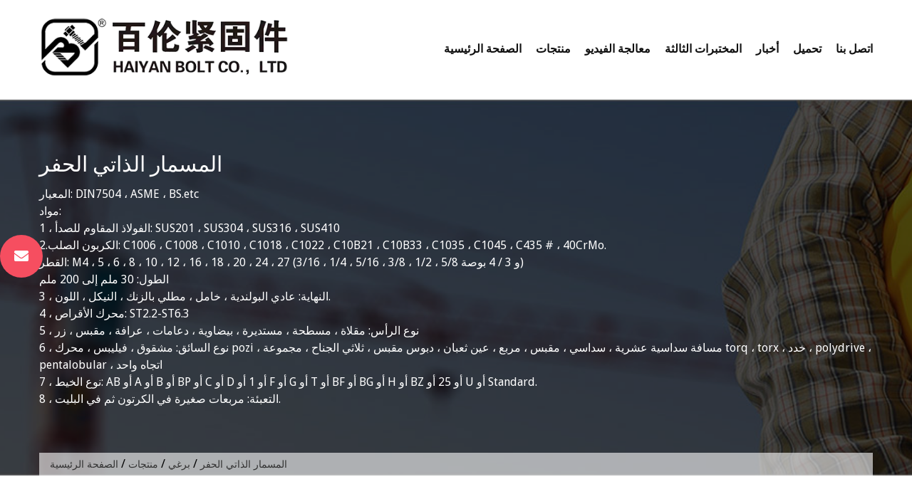

--- FILE ---
content_type: text/html; charset=UTF-8
request_url: https://ar.haiyanbolt.com/products/screw/self-drilling-screw
body_size: 10938
content:
<!DOCTYPE html><html dir="rtl" lang="ar" prefix="og: http://ogp.me/ns#"><head><meta charset="UTF-8"><meta name="viewport" content="width=device-width, initial-scale=1">  <script async src="https://www.googletagmanager.com/gtag/js?id=G-JYY2MR0XSZ" type="8394a810c12076c5caa51ef8-text/javascript"></script> <script type="8394a810c12076c5caa51ef8-text/javascript">window.dataLayer = window.dataLayer || [];
  function gtag(){dataLayer.push(arguments);}
  gtag('js', new Date());

  gtag('config', 'G-JYY2MR0XSZ');</script> <title>مصنع المسمار الذاتي الحفر ، مورد المسمار الحفر الذاتي - Haiyanbolt.com</title><script src="/cdn-cgi/scripts/7d0fa10a/cloudflare-static/rocket-loader.min.js" data-cf-settings="8394a810c12076c5caa51ef8-|49"></script><link rel="preload" as="style" onload="this.onload=null;this.rel='stylesheet'" id="ao_optimized_gfonts" href="https://fonts.googleapis.com/css?family=Merriweather+Sans%3A300%2C300i%2C400%2C400i%2C700%2C700i%2C800%2C800i%7CDroid+Sans%3A400%2C700%7CMerriweather%3A300%2C300i%2C400%2C400i%2C700%2C700i%7CPoppins%3A400%2C500%2C600%2C700&amp;display=swap" /><link rel="canonical" href="https://ar.haiyanbolt.com/products/screw/self-drilling-screw" /><meta property="og:locale" content="ar_AR" /><meta property="og:type" content="object" /><meta property="og:title" content="مصنع المسمار الذاتي الحفر ، مورد المسمار الحفر الذاتي - Haiyanbolt.com" /><meta property="og:description" content="معيار: DIN7504 ، ASME ، BS.etc المواد: 1 ، الفولاذ المقاوم للصدأ: SUS201 ، SUS304 ، SUS316 ، SUS4102. : M4 و 5 و 6 و 8 و 10 و 12 و 16 و 18 و 20 و 24 و 27 (3/16 و 1/4 و 5/16 و 3/8 و 1/2 و 5/8 و 3/4 بوصة) الطول: 30 مم إلى 200 مم 3 ، النهاية: طلاء عادي ، خامل ، مطلي بالزنك ، نيكل ، لون 4 ، محرك الأقراص: ST2.2-ST6.35 ، نوع الرأس: مقلاة ، مسطحة ، مستديرة ، بيضاوية ، تروس ، عرافة ، مقبس ، زر 6 ، نوع السائق: مشقوق ، فيليبس ، محرك pozi ، سداسي عرافة ، سداسي ، مقبس ، مربع ، عين ثعبان ، دبوس مقبس ، ثلاثي الجناح ، مجموعة torq ، torx ، spline ، متعدد الأشكال ، pentalobular ، اتجاه واحد 7 ، نوع الخيط: AB ، A ، B ، BP ، C ، D أو 1 ، F ، G ، T ، BF ، BG أو H ، BZ أو 25 ، U ، Standard.8 ، التعبئة: صناديق صغيرة في الكرتون ثم في البليت." /><meta property="og:url" content="https://ar.haiyanbolt.com/products/screw/self-drilling-screw" /><meta property="og:site_name" content="Haiyanbolt.com" /><meta name="twitter:card" content="summary_large_image" /><meta name="twitter:title" content="مصنع المسمار الذاتي الحفر ، مورد المسمار الحفر الذاتي - Haiyanbolt.com" /> <script type='application/ld+json'>{"@context":"http:\/\/schema.org","@type":"WebSite","@id":"#website","url":"https:\/\/ar.haiyanbolt.com\/","name":"Haiyanbolt.com","potentialAction":{"@type":"SearchAction","target":"https:\/\/ar.haiyanbolt.com\/?s={search_term_string}","query-input":"required name=search_term_string"}}</script> <link rel='dns-prefetch' href='//www.haiyanbolt.com' /><link href='https://fonts.gstatic.com' crossorigin='anonymous' rel='preconnect' /><link rel='stylesheet' id='pt-cv-public-style-css'  href='https://ar.haiyanbolt.com/wp-content/cache/autoptimize/css/autoptimize_single_157558adde3addc96ca944f926eed5cf.css' type='text/css' media='all' /><link rel='stylesheet' id='pt-cv-public-pro-style-css'  href='https://ar.haiyanbolt.com/wp-content/plugins/pt-content-views-pro/public/assets/css/cvpro.min.css' type='text/css' media='all' /><link rel='stylesheet' id='wp-block-library-rtl-css'  href='https://ar.haiyanbolt.com/wp-includes/css/dist/block-library/style-rtl.min.css' type='text/css' media='all' /><link rel='stylesheet' id='trp-language-switcher-style-css'  href='https://ar.haiyanbolt.com/wp-content/cache/autoptimize/css/autoptimize_single_926a2380bd5d788f52bc777649d73e7c.css' type='text/css' media='all' /><link rel='stylesheet' id='font-awesome-css'  href='https://ar.haiyanbolt.com/wp-content/themes/haiyanbolt/css/font-awesome/css/font-awesome.min.css' type='text/css' media='all' /><link rel='stylesheet' id='construction-lite-style-css'  href='https://ar.haiyanbolt.com/wp-content/cache/autoptimize/css/autoptimize_single_12f87e01c5012fd62217b4184c9f24e8.css' type='text/css' media='all' /><link rel='stylesheet' id='owl-carousel-css'  href='https://ar.haiyanbolt.com/wp-content/cache/autoptimize/css/autoptimize_single_9e8643f45054b156180350bbe44a25e4.css' type='text/css' media='all' /><link rel='stylesheet' id='construction-lite-woocommerce-style-css'  href='https://ar.haiyanbolt.com/wp-content/cache/autoptimize/css/autoptimize_single_d99d9957eeeaf691e31b350b0846eb36.css' type='text/css' media='all' /><link rel='stylesheet' id='construction-lite-responsive-css'  href='https://ar.haiyanbolt.com/wp-content/cache/autoptimize/css/autoptimize_single_94043458b4d709367fd7e6bbedff9ff6.css' type='text/css' media='all' /><link rel='stylesheet' id='animate-css'  href='https://ar.haiyanbolt.com/wp-content/cache/autoptimize/css/autoptimize_single_f9ef19b8c81feae24fe5970bfadc34bb.css' type='text/css' media='all' /><link rel='stylesheet' id='font-awesome-css-css'  href='https://ar.haiyanbolt.com/wp-content/plugins/mystickyelements-pro/css/font-awesome.min.css' type='text/css' media='all' /><link rel='stylesheet' id='mystickyelements-front-css-css'  href='https://ar.haiyanbolt.com/wp-content/cache/autoptimize/css/autoptimize_single_4780565171bdd1d66657ad726baffb2d.css' type='text/css' media='all' /> <script type="8394a810c12076c5caa51ef8-text/javascript" src='https://ar.haiyanbolt.com/wp-includes/js/jquery/jquery.js'></script> <script type="8394a810c12076c5caa51ef8-text/javascript" src='https://ar.haiyanbolt.com/wp-includes/js/jquery/jquery-migrate.min.js'></script> <script type="8394a810c12076c5caa51ef8-text/javascript" src='https://ar.haiyanbolt.com/wp-content/cache/autoptimize/js/autoptimize_single_c27796136c1e46aa9b34e4176ed84faa.js'></script> <script type="8394a810c12076c5caa51ef8-text/javascript" src='https://ar.haiyanbolt.com/wp-content/cache/autoptimize/js/autoptimize_single_81e0b0f668eacf2a03a6837d1725b5e4.js'></script> <script type="8394a810c12076c5caa51ef8-text/javascript" src='https://ar.haiyanbolt.com/wp-content/cache/autoptimize/js/autoptimize_single_0aa8dbbc9beca33dd418f7b2a3c966b1.js'></script> <script type="8394a810c12076c5caa51ef8-text/javascript" src='https://ar.haiyanbolt.com/wp-content/cache/autoptimize/js/autoptimize_single_4cc0abbdc2a08863b9cca5d012823004.js'></script> <script type="8394a810c12076c5caa51ef8-text/javascript">window._wp_rp_static_base_url = 'https://wprp.zemanta.com/static/';
	window._wp_rp_wp_ajax_url = "https://ar.haiyanbolt.com/wp-admin/admin-ajax.php";
	window._wp_rp_plugin_version = '3.6.4';
	window._wp_rp_post_id = '507';
	window._wp_rp_num_rel_posts = '10';
	window._wp_rp_thumbnails = true;
	window._wp_rp_post_title = 'Various+head+type+self+drilling+screw';
	window._wp_rp_post_tags = ['self+drilling+screw', 'carton', 'plate', '8', 'steel', 'hex', 'box', 'alt', 'ab', 'plain', 'polish', '24', 'drill', '12', 'm4', '316'];
	window._wp_rp_promoted_content = true;</script> <link rel="stylesheet" href="https://ar.haiyanbolt.com/wp-content/cache/autoptimize/css/autoptimize_single_532d831f711b8f71fa400f9f86d13d7c.css?version=3.6.4" /><link rel="alternate" hreflang="en-US" href="https://www.haiyanbolt.com/products/screw/self-drilling-screw/"/><link rel="alternate" hreflang="fr-FR" href="https://fr.haiyanbolt.com/products/screw/self-drilling-screw/"/><link rel="alternate" hreflang="es-MX" href="https://es.haiyanbolt.com/products/screw/self-drilling-screw/"/><link rel="alternate" hreflang="pt-BR" href="https://pt.haiyanbolt.com/products/screw/self-drilling-screw/"/><link rel="alternate" hreflang="ru-RU" href="https://ru.haiyanbolt.com/products/screw/self-drilling-screw/"/><link rel="alternate" hreflang="de-DE" href="https://de.haiyanbolt.com/products/screw/self-drilling-screw/"/><link rel="alternate" hreflang="ar" href="https://ar.haiyanbolt.com/products/screw/self-drilling-screw"/><link rel="alternate" hreflang="id-ID" href="https://id.haiyanbolt.com/products/screw/self-drilling-screw/"/><link rel="alternate" hreflang="ja" href="https://ja.haiyanbolt.com/products/screw/self-drilling-screw/"/><link rel="alternate" hreflang="ko-KR" href="https://ko.haiyanbolt.com/products/screw/self-drilling-screw/"/><link rel="alternate" hreflang="nl-NL" href="https://nl.haiyanbolt.com/products/screw/self-drilling-screw/"/><link rel="alternate" hreflang="vi" href="https://vi.haiyanbolt.com/products/screw/self-drilling-screw/"/><link rel="alternate" hreflang="th" href="https://th.haiyanbolt.com/products/screw/self-drilling-screw/"/><link rel="alternate" hreflang="fa-IR" href="https://fa.haiyanbolt.com/products/screw/self-drilling-screw/"/><link rel="alternate" hreflang="it-IT" href="https://it.haiyanbolt.com/products/screw/self-drilling-screw/"/><link rel="alternate" hreflang="tr-TR" href="https://tr.haiyanbolt.com/products/screw/self-drilling-screw/"/><link rel="alternate" hreflang="he-IL" href="https://he.haiyanbolt.com/products/screw/self-drilling-screw/"/><link rel="alternate" hreflang="bg-BG" href="https://bg.haiyanbolt.com/products/screw/self-drilling-screw/"/><link rel="alternate" hreflang="hi-IN" href="https://hi.haiyanbolt.com/products/screw/self-drilling-screw/"/><link rel="alternate" hreflang="sk-SK" href="https://sk.haiyanbolt.com/products/screw/self-drilling-screw/"/><link rel="alternate" hreflang="hu-HU" href="https://hu.haiyanbolt.com/products/screw/self-drilling-screw/"/><link rel="alternate" hreflang="lv" href="https://lv.haiyanbolt.com/products/screw/self-drilling-screw/"/><link rel="alternate" hreflang="zh-TW" href="https://tw.haiyanbolt.com/products/screw/self-drilling-screw/"/><link rel="alternate" hreflang="bs-BA" href="https://bs.haiyanbolt.com/products/screw/self-drilling-screw/"/><link rel="alternate" hreflang="sq" href="https://sq.haiyanbolt.com/products/screw/self-drilling-screw/"/><link rel="alternate" hreflang="pl-PL" href="https://pl.haiyanbolt.com/products/screw/self-drilling-screw/"/><link rel="alternate" hreflang="sl-SI" href="https://sl.haiyanbolt.com/products/screw/self-drilling-screw/"/><link rel="alternate" hreflang="bn-BD" href="https://bn.haiyanbolt.com/products/screw/self-drilling-screw/"/><link rel="alternate" hreflang="ms-MY" href="https://ms.haiyanbolt.com/products/screw/self-drilling-screw/"/><link rel="alternate" hreflang="sv-SE" href="https://sv.haiyanbolt.com/products/screw/self-drilling-screw/"/><link rel="alternate" hreflang="hr" href="https://hr.haiyanbolt.com/products/screw/self-drilling-screw/"/><link rel="alternate" hreflang="cs-CZ" href="https://cs.haiyanbolt.com/products/screw/self-drilling-screw/"/><link rel="alternate" hreflang="ta-IN" href="https://ta.haiyanbolt.com/products/screw/self-drilling-screw/"/><link rel="alternate" hreflang="mn" href="https://mn.haiyanbolt.com/products/screw/self-drilling-screw/"/><link rel="alternate" hreflang="ro-RO" href="https://ro.haiyanbolt.com/products/screw/self-drilling-screw/"/><link rel="alternate" hreflang="ka-GE" href="https://ka.haiyanbolt.com/products/screw/self-drilling-screw/"/><link rel="alternate" hreflang="fi" href="https://fi.haiyanbolt.com/products/screw/self-drilling-screw/"/><link rel="alternate" hreflang="el" href="https://el.haiyanbolt.com/products/screw/self-drilling-screw/"/><link rel="alternate" hreflang="si-LK" href="https://si.haiyanbolt.com/products/screw/self-drilling-screw/"/><link rel="alternate" hreflang="lt-LT" href="https://lt.haiyanbolt.com/products/screw/self-drilling-screw/"/><link rel="alternate" hreflang="da-DK" href="https://da.haiyanbolt.com/products/screw/self-drilling-screw/"/><link rel="icon" href="https://ar.haiyanbolt.com/wp-content/uploads/cropped-Icon-new-32x32.png" sizes="32x32" /><link rel="icon" href="https://ar.haiyanbolt.com/wp-content/uploads/cropped-Icon-new-192x192.png" sizes="192x192" /><link rel="apple-touch-icon" href="https://ar.haiyanbolt.com/wp-content/uploads/cropped-Icon-new-180x180.png" /><meta name="msapplication-TileImage" content="https://ar.haiyanbolt.com/wp-content/uploads/cropped-Icon-new-270x270.png" /><style></style></head><body class="rtl archive category category-self-drilling-screw category-50 wp-custom-logo translatepress-ar group-blog hfeed" dir="ltr"> <input type="hidden" id="ajax-url" url="https://ar.haiyanbolt.com/wp-admin/admin-ajax.php" /><div id="page" class="site"> <a class="skip-link screen-reader-text" href="#content" data-no-translation="">تخطى الى المحتوى</a><header id="masthead" class="site-header" role="banner"><div class="ak-container"><div class="site-branding"> <a href="https://ar.haiyanbolt.com" class="custom-logo-link" rel="home"><img width="399" height="100" src="https://ar.haiyanbolt.com/wp-content/uploads/Logo-3.png" class="custom-logo" alt="شعار" srcset="https://ar.haiyanbolt.com/wp-content/uploads/Logo-3.png 399w, https://ar.haiyanbolt.com/wp-content/uploads/Logo-3-300x75.png 300w" sizes="(max-width: 399px) 100vw, 399px" /></a></div><nav id="site-navigation" class="main-navigation" role="navigation"><div id="toggle" class=""><div class="one"></div><div class="two"></div><div class="three"></div></div><div class="primary-menu"><ul id="menu-nav" class="menu"><li id="menu-item-28" class="menu-item menu-item-type-post_type menu-item-object-page menu-item-home menu-item-has-children menu-item-28"><a href="https://ar.haiyanbolt.com">الصفحة الرئيسية</a><ul class="sub-menu"><li id="menu-item-30" class="menu-item menu-item-type-post_type menu-item-object-post menu-item-30"><a href="https://ar.haiyanbolt.com/about-us.html">معلومات عنا</a></li><li id="menu-item-95" class="menu-item menu-item-type-post_type menu-item-object-post menu-item-95"><a href="https://ar.haiyanbolt.com/factory-view.html">عرض المصنع</a></li><li id="menu-item-159" class="menu-item menu-item-type-post_type menu-item-object-post menu-item-159"><a href="https://ar.haiyanbolt.com/certification.html">شهادة</a></li><li id="menu-item-94" class="menu-item menu-item-type-post_type menu-item-object-post menu-item-94"><a href="https://ar.haiyanbolt.com/exclusive-service.html">خدمة حصرية</a></li><li id="menu-item-96" class="menu-item menu-item-type-post_type menu-item-object-post menu-item-96"><a href="https://ar.haiyanbolt.com/why-us.html">لماذا نحن</a></li><li id="menu-item-1440" class="menu-item menu-item-type-post_type menu-item-object-page menu-item-1440"><a href="https://ar.haiyanbolt.com/faqs.html">الأسئلة الشائعة</a></li></ul></li><li id="menu-item-97" class="menu-item menu-item-type-taxonomy menu-item-object-category current-category-ancestor current-menu-ancestor menu-item-has-children menu-item-97"><a href="https://ar.haiyanbolt.com/products">منتجات</a><ul class="sub-menu"><li id="menu-item-100" class="menu-item menu-item-type-taxonomy menu-item-object-category menu-item-has-children menu-item-100"><a href="https://ar.haiyanbolt.com/products/bolt">بولت</a><ul class="sub-menu"><li id="menu-item-230" class="menu-item menu-item-type-taxonomy menu-item-object-category menu-item-230"><a href="https://ar.haiyanbolt.com/products/bolt/timber-bolt">الأخشاب بولت</a></li><li id="menu-item-1045" class="menu-item menu-item-type-taxonomy menu-item-object-category menu-item-1045"><a href="https://ar.haiyanbolt.com/products/bolt/carriage-bolt">نقل بولت</a></li><li id="menu-item-1046" class="menu-item menu-item-type-taxonomy menu-item-object-category menu-item-1046"><a href="https://ar.haiyanbolt.com/products/bolt/eye-bolt">العين الترباس</a></li><li id="menu-item-1047" class="menu-item menu-item-type-taxonomy menu-item-object-category menu-item-1047"><a href="https://ar.haiyanbolt.com/products/bolt/foundation-bolt">الترباس الأساس</a></li><li id="menu-item-1048" class="menu-item menu-item-type-taxonomy menu-item-object-category menu-item-1048"><a href="https://ar.haiyanbolt.com/products/bolt/hanger-bolt">شماعات بولت</a></li><li id="menu-item-1049" class="menu-item menu-item-type-taxonomy menu-item-object-category menu-item-1049"><a href="https://ar.haiyanbolt.com/products/bolt/hex-bolt">عرافة بولت</a></li><li id="menu-item-1050" class="menu-item menu-item-type-taxonomy menu-item-object-category menu-item-1050"><a href="https://ar.haiyanbolt.com/products/bolt/hex-flange-bolt">عرافة شفة بولت</a></li><li id="menu-item-1051" class="menu-item menu-item-type-taxonomy menu-item-object-category menu-item-1051"><a href="https://ar.haiyanbolt.com/products/bolt/hex-socket-bolt">مأخذ عرافة الترباس</a></li><li id="menu-item-1052" class="menu-item menu-item-type-taxonomy menu-item-object-category menu-item-1052"><a href="https://ar.haiyanbolt.com/products/bolt/knurled-bolt">مخرش بولت</a></li><li id="menu-item-1053" class="menu-item menu-item-type-taxonomy menu-item-object-category menu-item-1053"><a href="https://ar.haiyanbolt.com/products/bolt/roofing-bolt">تسقيف الترباس</a></li><li id="menu-item-1089" class="menu-item menu-item-type-taxonomy menu-item-object-category menu-item-1089"><a href="https://ar.haiyanbolt.com/products/bolt/shoulder-bolt">بولت الكتف</a></li><li id="menu-item-1090" class="menu-item menu-item-type-taxonomy menu-item-object-category menu-item-1090"><a href="https://ar.haiyanbolt.com/products/bolt/silo-bolt">صومعة بولت</a></li><li id="menu-item-1091" class="menu-item menu-item-type-taxonomy menu-item-object-category menu-item-1091"><a href="https://ar.haiyanbolt.com/products/bolt/square-head-bolt">رئيس مربع الترباس</a></li><li id="menu-item-1092" class="menu-item menu-item-type-taxonomy menu-item-object-category menu-item-1092"><a href="https://ar.haiyanbolt.com/products/bolt/t-head-bolt">تي رئيس الترباس</a></li><li id="menu-item-1093" class="menu-item menu-item-type-taxonomy menu-item-object-category menu-item-1093"><a href="https://ar.haiyanbolt.com/products/bolt/thumb-bolt">الإبهام بولت</a></li><li id="menu-item-1094" class="menu-item menu-item-type-taxonomy menu-item-object-category menu-item-1094"><a href="https://ar.haiyanbolt.com/products/bolt/track-bolt">تتبع بولت</a></li><li id="menu-item-1095" class="menu-item menu-item-type-taxonomy menu-item-object-category menu-item-1095"><a href="https://ar.haiyanbolt.com/products/bolt/u-bolt">يو بولت</a></li><li id="menu-item-1096" class="menu-item menu-item-type-taxonomy menu-item-object-category menu-item-1096"><a href="https://ar.haiyanbolt.com/products/bolt/wing-bolt">الجناح بولت</a></li></ul></li><li id="menu-item-105" class="menu-item menu-item-type-taxonomy menu-item-object-category current-category-ancestor current-menu-ancestor current-menu-parent current-category-parent menu-item-has-children menu-item-105"><a href="https://ar.haiyanbolt.com/products/screw">برغي</a><ul class="sub-menu"><li id="menu-item-1078" class="menu-item menu-item-type-taxonomy menu-item-object-category menu-item-1078"><a href="https://ar.haiyanbolt.com/products/screw/concrete-screw">برغي الخرسانة</a></li><li id="menu-item-1077" class="menu-item menu-item-type-taxonomy menu-item-object-category menu-item-1077"><a href="https://ar.haiyanbolt.com/products/screw/chipboard-screw">برغي اللوح</a></li><li id="menu-item-1082" class="menu-item menu-item-type-taxonomy menu-item-object-category menu-item-1082"><a href="https://ar.haiyanbolt.com/products/screw/hex-wood-screw">برغي عرافة الخشب</a></li><li id="menu-item-1081" class="menu-item menu-item-type-taxonomy menu-item-object-category menu-item-1081"><a href="https://ar.haiyanbolt.com/products/screw/hex-socket-wood-screw">برغي خشب مقبس سداسي</a></li><li id="menu-item-1080" class="menu-item menu-item-type-taxonomy menu-item-object-category menu-item-1080"><a href="https://ar.haiyanbolt.com/products/screw/hex-flange-wood-screw">برغي خشب شفة عرافة</a></li><li id="menu-item-1079" class="menu-item menu-item-type-taxonomy menu-item-object-category menu-item-1079"><a href="https://ar.haiyanbolt.com/products/screw/drywall-screw">دريوال برغي</a></li><li id="menu-item-1086" class="menu-item menu-item-type-taxonomy menu-item-object-category current-menu-item menu-item-1086"><a href="https://ar.haiyanbolt.com/products/screw/self-drilling-screw" aria-current="page">المسمار الذاتي الحفر</a></li><li id="menu-item-1087" class="menu-item menu-item-type-taxonomy menu-item-object-category menu-item-1087"><a href="https://ar.haiyanbolt.com/products/screw/self-tapping-screw">المسمار الذاتي التنصت</a></li></ul></li><li id="menu-item-102" class="menu-item menu-item-type-taxonomy menu-item-object-category menu-item-has-children menu-item-102"><a href="https://ar.haiyanbolt.com/products/nut">البندق</a><ul class="sub-menu"><li id="menu-item-1054" class="menu-item menu-item-type-taxonomy menu-item-object-category menu-item-1054"><a href="https://ar.haiyanbolt.com/products/nut/castle-nut">قلعة البندق</a></li><li id="menu-item-1064" class="menu-item menu-item-type-taxonomy menu-item-object-category menu-item-1064"><a href="https://ar.haiyanbolt.com/products/nut/round-coupling-nut">صمولة اقتران مستديرة</a></li><li id="menu-item-1063" class="menu-item menu-item-type-taxonomy menu-item-object-category menu-item-1063"><a href="https://ar.haiyanbolt.com/products/nut/rivet-nut">الجوز برشام</a></li><li id="menu-item-1062" class="menu-item menu-item-type-taxonomy menu-item-object-category menu-item-1062"><a href="https://ar.haiyanbolt.com/products/nut/pallet-nut">البليت البندق</a></li><li id="menu-item-1061" class="menu-item menu-item-type-taxonomy menu-item-object-category menu-item-1061"><a href="https://ar.haiyanbolt.com/products/nut/nylon-insert-nut">الجوز إدراج النايلون</a></li><li id="menu-item-1060" class="menu-item menu-item-type-taxonomy menu-item-object-category menu-item-1060"><a href="https://ar.haiyanbolt.com/products/nut/hex-nut">عرافة الجوز</a></li><li id="menu-item-1059" class="menu-item menu-item-type-taxonomy menu-item-object-category menu-item-1059"><a href="https://ar.haiyanbolt.com/products/nut/hex-jam-nut">عرافة مربى الجوز</a></li><li id="menu-item-1058" class="menu-item menu-item-type-taxonomy menu-item-object-category menu-item-1058"><a href="https://ar.haiyanbolt.com/products/nut/hex-flange-nut">الجوز شفة عرافة</a></li><li id="menu-item-1057" class="menu-item menu-item-type-taxonomy menu-item-object-category menu-item-1057"><a href="https://ar.haiyanbolt.com/products/nut/hex-domed-cap-nut">عرافة كاب الجوز القبة</a></li><li id="menu-item-1056" class="menu-item menu-item-type-taxonomy menu-item-object-category menu-item-1056"><a href="https://ar.haiyanbolt.com/products/nut/hex-coupling-nut">صمولة اقتران سداسي</a></li><li id="menu-item-1055" class="menu-item menu-item-type-taxonomy menu-item-object-category menu-item-1055"><a href="https://ar.haiyanbolt.com/products/nut/heavy-hex-nut">الجوز الهيكس الثقيلة</a></li><li id="menu-item-1101" class="menu-item menu-item-type-taxonomy menu-item-object-category menu-item-1101"><a href="https://ar.haiyanbolt.com/products/nut/spring-nut">ربيع الجوز</a></li><li id="menu-item-1102" class="menu-item menu-item-type-taxonomy menu-item-object-category menu-item-1102"><a href="https://ar.haiyanbolt.com/products/nut/square-nut">الجوز المربّع</a></li><li id="menu-item-1103" class="menu-item menu-item-type-taxonomy menu-item-object-category menu-item-1103"><a href="https://ar.haiyanbolt.com/products/nut/tee-claw-nut">الجوز المخلب الجوز</a></li><li id="menu-item-1104" class="menu-item menu-item-type-taxonomy menu-item-object-category menu-item-1104"><a href="https://ar.haiyanbolt.com/products/nut/welding-nut">صامولة اللحام</a></li><li id="menu-item-1105" class="menu-item menu-item-type-taxonomy menu-item-object-category menu-item-1105"><a href="https://ar.haiyanbolt.com/products/nut/wing-nut">جناح الحشرة</a></li></ul></li><li id="menu-item-108" class="menu-item menu-item-type-taxonomy menu-item-object-category menu-item-has-children menu-item-108"><a href="https://ar.haiyanbolt.com/products/washer">غسالة</a><ul class="sub-menu"><li id="menu-item-1083" class="menu-item menu-item-type-taxonomy menu-item-object-category menu-item-1083"><a href="https://ar.haiyanbolt.com/products/washer/flat-washer">غسالة شقة</a></li><li id="menu-item-1084" class="menu-item menu-item-type-taxonomy menu-item-object-category menu-item-1084"><a href="https://ar.haiyanbolt.com/products/washer/lock-washer">قفل الغسالة</a></li><li id="menu-item-1088" class="menu-item menu-item-type-taxonomy menu-item-object-category menu-item-1088"><a href="https://ar.haiyanbolt.com/products/washer/spring-washer">غسالة الربيع</a></li><li id="menu-item-1085" class="menu-item menu-item-type-taxonomy menu-item-object-category menu-item-1085"><a href="https://ar.haiyanbolt.com/products/washer/other-washers">غسالات أخرى</a></li></ul></li><li id="menu-item-107" class="menu-item menu-item-type-taxonomy menu-item-object-category menu-item-107"><a href="https://ar.haiyanbolt.com/products/threaded-rod-stud">الخيوط رود &amp; مسمار</a></li><li id="menu-item-98" class="menu-item menu-item-type-taxonomy menu-item-object-category menu-item-has-children menu-item-98"><a href="https://ar.haiyanbolt.com/products/anchor">مرساة</a><ul class="sub-menu"><li id="menu-item-1043" class="menu-item menu-item-type-taxonomy menu-item-object-category menu-item-1043"><a href="https://ar.haiyanbolt.com/products/anchor/drop-in-anchor">إسقاط مرساة</a></li><li id="menu-item-1097" class="menu-item menu-item-type-taxonomy menu-item-object-category menu-item-1097"><a href="https://ar.haiyanbolt.com/products/anchor/sleeve-anchor">مرساة الأكمام</a></li><li id="menu-item-1098" class="menu-item menu-item-type-taxonomy menu-item-object-category menu-item-1098"><a href="https://ar.haiyanbolt.com/products/anchor/toggle-anchor">تبديل المرساة</a></li><li id="menu-item-1099" class="menu-item menu-item-type-taxonomy menu-item-object-category menu-item-1099"><a href="https://ar.haiyanbolt.com/products/anchor/wedge-anchor">إسفين مرساة</a></li><li id="menu-item-1044" class="menu-item menu-item-type-taxonomy menu-item-object-category menu-item-1044"><a href="https://ar.haiyanbolt.com/products/anchor/other-anchor">مرساة أخرى</a></li></ul></li><li id="menu-item-104" class="menu-item menu-item-type-taxonomy menu-item-object-category menu-item-has-children menu-item-104"><a href="https://ar.haiyanbolt.com/products/rivet">برشام</a><ul class="sub-menu"><li id="menu-item-1068" class="menu-item menu-item-type-taxonomy menu-item-object-category menu-item-1068"><a href="https://ar.haiyanbolt.com/products/rivet/blind-rivet">برشام أعمى</a></li><li id="menu-item-1069" class="menu-item menu-item-type-taxonomy menu-item-object-category menu-item-1069"><a href="https://ar.haiyanbolt.com/products/rivet/drive-rivet">محرك برشام</a></li><li id="menu-item-1070" class="menu-item menu-item-type-taxonomy menu-item-object-category menu-item-1070"><a href="https://ar.haiyanbolt.com/products/rivet/hollow-rivet">برشام أجوف</a></li><li id="menu-item-1100" class="menu-item menu-item-type-taxonomy menu-item-object-category menu-item-1100"><a href="https://ar.haiyanbolt.com/products/rivet/solid-rivet">برشام صلب</a></li></ul></li><li id="menu-item-103" class="menu-item menu-item-type-taxonomy menu-item-object-category menu-item-has-children menu-item-103"><a href="https://ar.haiyanbolt.com/products/pin">دبوس</a><ul class="sub-menu"><li id="menu-item-1065" class="menu-item menu-item-type-taxonomy menu-item-object-category menu-item-1065"><a href="https://ar.haiyanbolt.com/products/pin/clevis-pin">دبوس clevis</a></li><li id="menu-item-1066" class="menu-item menu-item-type-taxonomy menu-item-object-category menu-item-1066"><a href="https://ar.haiyanbolt.com/products/pin/cotter-pin">كوتر بين</a></li><li id="menu-item-1106" class="menu-item menu-item-type-taxonomy menu-item-object-category menu-item-1106"><a href="https://ar.haiyanbolt.com/products/pin/spring-pin">دبوس الربيع</a></li><li id="menu-item-1067" class="menu-item menu-item-type-taxonomy menu-item-object-category menu-item-1067"><a href="https://ar.haiyanbolt.com/products/pin/other-pin">دبوس آخر</a></li></ul></li><li id="menu-item-106" class="menu-item menu-item-type-taxonomy menu-item-object-category menu-item-106"><a href="https://ar.haiyanbolt.com/products/stamping-parts">أجزاء الختم واللحام</a></li><li id="menu-item-99" class="menu-item menu-item-type-taxonomy menu-item-object-category menu-item-99"><a href="https://ar.haiyanbolt.com/products/assembly-parts">قطع الجمعية</a></li><li id="menu-item-101" class="menu-item menu-item-type-taxonomy menu-item-object-category menu-item-101"><a href="https://ar.haiyanbolt.com/products/customized-fabrication">تصنيع حسب الطلب</a></li></ul></li><li id="menu-item-129" class="menu-item menu-item-type-post_type menu-item-object-page menu-item-129"><a href="https://ar.haiyanbolt.com/processing-video.html">معالجة الفيديو</a></li><li id="menu-item-128" class="menu-item menu-item-type-post_type menu-item-object-page menu-item-128"><a href="https://ar.haiyanbolt.com/third-labs.html">المختبرات الثالثة</a></li><li id="menu-item-130" class="menu-item menu-item-type-taxonomy menu-item-object-category menu-item-130"><a href="https://ar.haiyanbolt.com/news">أخبار</a></li><li id="menu-item-200" class="menu-item menu-item-type-post_type menu-item-object-page menu-item-200"><a href="https://ar.haiyanbolt.com/download.html">تحميل</a></li><li id="menu-item-29" class="menu-item menu-item-type-post_type menu-item-object-page menu-item-29"><a href="https://ar.haiyanbolt.com/contact-us.html">اتصل بنا</a></li></ul></div></nav></div></header><div id="content" class="site-content"><div class="header-banner-container"><div class="ak-container"><div class="page-title-wrap"><h1 class="page-title">المسمار الذاتي الحفر</h1><div class="taxonomy-description"><p>المعيار: DIN7504 ، ASME ، BS.etc<br /> مواد:<br /> 1 ، الفولاذ المقاوم للصدأ: SUS201 ، SUS304 ، SUS316 ، SUS410<br /> 2.الكربون الصلب: C1006 ، C1008 ، C1010 ، C1018 ، C1022 ، C10B21 ، C10B33 ، C1035 ، C1045 ، C435 # ، 40CrMo.<br /> القطر: M4 ، 5 ، 6 ، 8 ، 10 ، 12 ، 16 ، 18 ، 20 ، 24 ، 27 (3/16 ، 1/4 ، 5/16 ، 3/8 ، 1/2 ، 5/8 و 3 / 4 بوصة)<br /> الطول: 30 ملم إلى 200 ملم<br /> 3 ، النهاية: عادي البولندية ، خامل ، مطلي بالزنك ، النيكل ، اللون.<br /> 4 ، محرك الأقراص: ST2.2-ST6.3<br /> 5 ، نوع الرأس: مقلاة ، مسطحة ، مستديرة ، بيضاوية ، دعامات ، عرافة ، مقبس ، زر<br /> 6 ، نوع السائق: مشقوق ، فيليبس ، محرك pozi ، مسافة سداسية عشرية ، سداسي ، مقبس ، مربع ، عين ثعبان ، دبوس مقبس ، ثلاثي الجناح ، مجموعة torq ، torx ، خدد ، polydrive ، pentalobular ، اتجاه واحد<br /> 7 ، نوع الخيط: AB أو A أو B أو BP أو C أو D أو 1 أو F أو G أو T أو BF أو BG أو H أو BZ أو 25 أو U أو Standard.<br /> 8 ، التعبئة: مربعات صغيرة في الكرتون ثم في البليت.</p></div><div id="construction-breadcrumb"><a href="https://ar.haiyanbolt.com" data-no-translation="">الصفحة الرئيسية</a> / <a href="https://ar.haiyanbolt.com/products">منتجات</a> / <a href="https://ar.haiyanbolt.com/products/screw">برغي</a> / <span class="current">المسمار الذاتي الحفر</span></div></div></div></div><div class="ak-container"><div id="primary" class="content-area"><main id="main" class="site-main" role="main"><div class='cvp-replayout post-000 post type-post status-publish format-standard has-post-thumbnail hentry category-self-drilling-screw'><div class="pt-cv-wrapper"><div class="pt-cv-view pt-cv-grid pt-cv-colsys pt-cv-mobile pt-cv-mobile-tablet" id="pt-cv-view-889dbc5b7f"><div data-id="pt-cv-page-1" class="pt-cv-page" data-cvc="3"><div class="col-md-4 col-sm-6 col-xs-12 pt-cv-content-item pt-cv-1-col"  data-pid="502"><div class='pt-cv-ifield'><a href="https://ar.haiyanbolt.com/din7504-self-drilling-screw.html" class="_self pt-cv-href-thumbnail pt-cv-thumb-default cvplbd cvp-responsive-image img-thumbnail" target="_self" data-iw="385" data-ih="383"><img width="385" height="383" src="https://ar.haiyanbolt.com/wp-content/uploads/DIN7504-self-drilling-screw-385x383.jpg" class="pt-cv-thumbnail img-thumbnail no-lazyload" alt="DIN7504 برغي الحفر الذاتي" srcset="https://ar.haiyanbolt.com/wp-content/uploads/DIN7504-self-drilling-screw-385x383.jpg 385w, https://ar.haiyanbolt.com/wp-content/uploads/DIN7504-self-drilling-screw-150x150.jpg 150w, https://ar.haiyanbolt.com/wp-content/uploads/DIN7504-self-drilling-screw-75x75.jpg 75w, https://ar.haiyanbolt.com/wp-content/uploads/DIN7504-self-drilling-screw-235x235.jpg 235w, https://ar.haiyanbolt.com/wp-content/uploads/DIN7504-self-drilling-screw-90x90.jpg 90w" sizes="(max-width: 385px) 100vw, 385px" /></a><h4 class="pt-cv-title"><a href="https://ar.haiyanbolt.com/din7504-self-drilling-screw.html" class="_self cvplbd" target="_self" data-iw="385" data-ih="383">DIN7504 برغي الحفر الذاتي</a></h4></div></div><div class="col-md-4 col-sm-6 col-xs-12 pt-cv-content-item pt-cv-1-col"  data-pid="507"><div class='pt-cv-ifield'><a href="https://ar.haiyanbolt.com/various-head-type-self-drilling-screw.html" class="_self pt-cv-href-thumbnail pt-cv-thumb-default cvplbd cvp-responsive-image img-thumbnail" target="_self" data-iw="385" data-ih="383"><img width="385" height="366" src="https://ar.haiyanbolt.com/wp-content/uploads/various-head-type-of-self-drilling-screw-385x366.jpg" class="pt-cv-thumbnail img-thumbnail no-lazyload" alt="مختلف أنواع المسمار الذاتي الحفر المسمار" /></a><h4 class="pt-cv-title"><a href="https://ar.haiyanbolt.com/various-head-type-self-drilling-screw.html" class="_self cvplbd" target="_self" data-iw="385" data-ih="383">مختلف أنواع المسمار الذاتي الحفر المسمار</a></h4></div></div></div></div></div><style type="text/css" id="pt-cv-inline-style-56be55a3qt">#pt-cv-view-889dbc5b7f.pt-cv-post-border { margin: 0; border-top-width: 1px; border-left-width: 1px }
#pt-cv-view-889dbc5b7f.pt-cv-post-border { margin: 0; border-top-style: solid; border-left-style: solid }
#pt-cv-view-889dbc5b7f.pt-cv-post-border .pt-cv-content-item   { border-right-width: 1px; border-bottom-width: 1px; border-right-style: solid; border-bottom-style: solid; }
#pt-cv-view-889dbc5b7f .pt-cv-content , #pt-cv-view-889dbc5b7f  .pt-cv-content *:not(.pt-cv-readmore):not(style):not(script) { font-size: 13px !important; line-height: 1.3 !important; }
#pt-cv-view-889dbc5b7f  .pt-cv-hover-wrapper::before   { background-color: rgba(0,0,0,.3) !important; }
#pt-cv-view-889dbc5b7f  .pt-cv-content-item:hover .pt-cv-hover-wrapper::before   { background-color: rgba(51,51,51,.6) !important; }
#pt-cv-view-889dbc5b7f:not(.pt-cv-nohover) .pt-cv-mask *   { color: #fff; }
#pt-cv-view-889dbc5b7f .pt-cv-carousel-caption  { background-color: rgba(51,51,51,.6) !important; }
#pt-cv-view-889dbc5b7f .pt-cv-specialp { background-color: #CC3333 !important }
#pt-cv-view-889dbc5b7f .pt-cv-specialp * { color: #fff !important; }
#pt-cv-view-889dbc5b7f .pt-cv-pficon  { color: #bbb !important; }
#pt-cv-view-889dbc5b7f  .add_to_cart_button, #pt-cv-view-889dbc5b7f  .add_to_cart_button *   { color: #ffffff !important; background-color: #00aeef !important; }
#pt-cv-view-889dbc5b7f  .woocommerce-onsale   { color: #ffffff !important; background-color: #ff5a5f !important; }
#pt-cv-view-889dbc5b7f .pt-cv-readmore  { color: #ffffff !important; background-color: #00aeef !important; }
#pt-cv-view-889dbc5b7f .pt-cv-readmore:hover  { color: #ffffff !important; background-color: #00aeef !important; }
#pt-cv-view-889dbc5b7f  + .pt-cv-pagination-wrapper .pt-cv-more , #pt-cv-view-889dbc5b7f  + .pt-cv-pagination-wrapper .pagination .active a { color: #ffffff !important; background-color: #00aeef !important; }
[id^='pt-cv-filter-bar-889dbc5b7f'] .active.pt-cv-filter-option, [id^='pt-cv-filter-bar-889dbc5b7f'] .active .pt-cv-filter-option, [id^='pt-cv-filter-bar-889dbc5b7f'] .selected.pt-cv-filter-option, [id^='pt-cv-filter-bar-889dbc5b7f'] .dropdown-toggle   { color: #fff !important; background-color: #00aeef !important; }
[id^='pt-cv-filter-bar-889dbc5b7f'] .pt-cv-filter-title   { color: #fff !important; background-color: #00aeef !important; }
#pt-cv-gls-889dbc5b7f li a.pt-active   { color: #fff !important; background-color: #ff5a5f !important; }
#pt-cv-view-889dbc5b7f .pt-cv-gls-header  { color: #fff !important; background-color: #00aeef !important; }
#pt-cv-view-889dbc5b7f .cvp-responsive-image[style*="background-image"] { width: 385px; height: 383px; }</style></div></main></div><aside id="secondary" class="widget-area" role="complementary"><section id="nav_menu-2" class="widget widget_nav_menu"><h2 class="widget-title">جميع المنتجات</h2><div class="menu-products-container"><ul id="menu-products" class="menu"><li id="menu-item-162" class="menu-item menu-item-type-taxonomy menu-item-object-category menu-item-162"><a href="https://ar.haiyanbolt.com/products/bolt">بولت</a></li><li id="menu-item-167" class="menu-item menu-item-type-taxonomy menu-item-object-category current-category-ancestor menu-item-167"><a href="https://ar.haiyanbolt.com/products/screw">برغي</a></li><li id="menu-item-164" class="menu-item menu-item-type-taxonomy menu-item-object-category menu-item-164"><a href="https://ar.haiyanbolt.com/products/nut">البندق</a></li><li id="menu-item-170" class="menu-item menu-item-type-taxonomy menu-item-object-category menu-item-170"><a href="https://ar.haiyanbolt.com/products/washer">غسالة</a></li><li id="menu-item-169" class="menu-item menu-item-type-taxonomy menu-item-object-category menu-item-169"><a href="https://ar.haiyanbolt.com/products/threaded-rod-stud">الخيوط رود &amp; مسمار</a></li><li id="menu-item-160" class="menu-item menu-item-type-taxonomy menu-item-object-category menu-item-160"><a href="https://ar.haiyanbolt.com/products/anchor">مرساة</a></li><li id="menu-item-166" class="menu-item menu-item-type-taxonomy menu-item-object-category menu-item-166"><a href="https://ar.haiyanbolt.com/products/rivet">برشام</a></li><li id="menu-item-165" class="menu-item menu-item-type-taxonomy menu-item-object-category menu-item-165"><a href="https://ar.haiyanbolt.com/products/pin">دبوس</a></li><li id="menu-item-168" class="menu-item menu-item-type-taxonomy menu-item-object-category menu-item-168"><a href="https://ar.haiyanbolt.com/products/stamping-parts">أجزاء الختم واللحام</a></li><li id="menu-item-161" class="menu-item menu-item-type-taxonomy menu-item-object-category menu-item-161"><a href="https://ar.haiyanbolt.com/products/assembly-parts">قطع الجمعية</a></li><li id="menu-item-163" class="menu-item menu-item-type-taxonomy menu-item-object-category menu-item-163"><a href="https://ar.haiyanbolt.com/products/customized-fabrication">تصنيع حسب الطلب</a></li></ul></div></section></aside></div></div><footer id="colophon" class="site-footer" role="contentinfo"><div class="bottom-footer"><div class="ak-container"><div class="bottom-footer-wrapper clearfix"><div class="footer-1"><section id="text-2" class="widget widget_text"><h2 class="widget-title">جميع المنتجات</h2><div class="textwidget"><p><a href="/products/bolt">بولت</a></p><p><a href="/products/screw">برغي</a></p><p><a href="/products/nut">البندق</a></p><p><a href="/products/washer">غسالة</a></p><p><a href="/products/threaded-rod-stud">الخيوط رود &amp; مسمار</a></p><p><a href="/products/anchor">مرساة</a></p><p><a href="/products/rivet">برشام</a></p><p><a href="/products/pin">دبوس</a></p><p><a href="/products/welding-parts">قطع اللحام</a></p><p><a href="/products/stamping-parts">ختم أجزاء</a></p><p><a href="/products/assembly-parts">قطع الجمعية</a></p><p><a href="/products/customized-fabrication">تصنيع حسب الطلب</a></p></div></section></div><div class="footer-2"><section id="text-3" class="widget widget_text"><h2 class="widget-title">روابط سريعة</h2><div class="textwidget"><p><a href="/about-us.html">معلومات عنا</a></p><p><a href="/factory-view.html">عرض المصنع</a></p><p><a href="/certification.html">شهادة</a></p><p><a href="/exclusive-service.html">خدمة حصرية</a></p><p><a href="/why-us.html">لماذا نحن</a></p><p><a href="/processing-video.html">معالجة الفيديو</a></p><p><a href="/independent-lab.html">مختبر مستقل</a></p><p><a href="/news">أخبار</a></p><p><a href="/download.html">تحميل</a></p><p><a href="/showroom.html">قاعة عرض</a></p></div></section></div><div class="footer-3"><section id="text-4" class="widget widget_text"><h2 class="widget-title">اتصل بنا</h2><div class="textwidget"><p>شركة هايان بولت المحدودة</p><p>إضافة: No883 Lianxiang Road، Wuyuan Town، Haiyan، Zhejiang، China</p><p>هاتف: +86-573-86090625</p><p>الفاكس: +86-573-86090627</p><p>واتساب/وي تشات: 86-18962406417</p><p>الموقع الإلكتروني: https://www.haiyanbolt.com/</p></div></section></div></div></div></div><div class="site-info"><div id="alpha-lang" data-no-translation> <a href="//ar.haiyanbolt.com" title="Arabic"><img src="https://cdnjs.cloudflare.com/ajax/libs/flag-icon-css/7.2.1/flags/4x3/sa.svg" width="22" alt="Arabic"> <span>Arabic</span></a> <a href="//www.haiyanbolt.com" title="English"><img src="https://cdnjs.cloudflare.com/ajax/libs/flag-icon-css/7.2.1/flags/4x3/us.svg" width="22" alt="English"> <span>English</span></a> <a href="//fr.haiyanbolt.com" title="French"><img src="https://cdnjs.cloudflare.com/ajax/libs/flag-icon-css/7.2.1/flags/4x3/fr.svg" width="22" alt="French"> <span>French</span></a> <a href="//de.haiyanbolt.com" title="German"><img src="https://cdnjs.cloudflare.com/ajax/libs/flag-icon-css/7.2.1/flags/4x3/de.svg" width="22" alt="German"> <span>German</span></a> <a href="//it.haiyanbolt.com" title="Italian"><img src="https://cdnjs.cloudflare.com/ajax/libs/flag-icon-css/7.2.1/flags/4x3/it.svg" width="22" alt="Italian"> <span>Italian</span></a> <a href="//ja.haiyanbolt.com" title="Japanese"><img src="https://cdnjs.cloudflare.com/ajax/libs/flag-icon-css/7.2.1/flags/4x3/jp.svg" width="22" alt="Japanese"> <span>Japanese</span></a> <a href="//fa.haiyanbolt.com" title="Persian"><img src="https://cdnjs.cloudflare.com/ajax/libs/flag-icon-css/7.2.1/flags/4x3/ir.svg" width="22" alt="Persian"> <span>Persian</span></a> <a href="//pt.haiyanbolt.com" title="Portuguese"><img src="https://cdnjs.cloudflare.com/ajax/libs/flag-icon-css/7.2.1/flags/4x3/pt.svg" width="22" alt="Portuguese"> <span>Portuguese</span></a> <a href="//ru.haiyanbolt.com" title="Russian"><img src="https://cdnjs.cloudflare.com/ajax/libs/flag-icon-css/7.2.1/flags/4x3/ru.svg" width="22" alt="Russian"> <span>Russian</span></a> <a href="//es.haiyanbolt.com" title="Spanish"><img src="https://cdnjs.cloudflare.com/ajax/libs/flag-icon-css/7.2.1/flags/4x3/es.svg" width="22" alt="Spanish"> <span>Spanish</span></a> <a href="//tr.haiyanbolt.com" title="Turkish"><img src="https://cdnjs.cloudflare.com/ajax/libs/flag-icon-css/7.2.1/flags/4x3/tr.svg" width="22" alt="Turkish"> <span>Turkish</span></a><a href="//th.haiyanbolt.com" title="Thai"><img src="https://cdnjs.cloudflare.com/ajax/libs/flag-icon-css/7.2.1/flags/4x3/th.svg" width="22" alt="Thai"> <span>Thai</span></a></div><div class="ak-container"> <span class="footer-text"> جميع الحقوق محفوظة © 2015 شركة Haiyan Bolt، Limited. |&nbsp;<a href="/sitemap.xml">خريطة موقع XML</a>&nbsp;| مشغل بواسطة <span style="color:red">Hangheng.cc</span> </span></div></div></footer></div><div class="mystickyelements-fixed mystickyelements-position-left mystickyelements-position-mobile-left mystickyelements-on-hover mystickyelements-size-large mystickyelements-mobile-size-large mystickyelements-entry-effect-slide-in mystickyelements-templates-round"  data-custom-position=""><div class="mystickyelement-lists-wrap"><ul class="mystickyelements-lists mystickyno-minimize"><li id="mystickyelements-social-custom_four"
 class="mystickyelements-social-custom_four  element-desktop-on element-mobile-on mystickyelements-custom-html-main"><style></style><span class="mystickyelements-social-icon social-custom_four"
 style="background: #f64e60" > <i class="fas fa-envelope" ></i> </span><div class="mystickyelements-custom-html"><div class="mystickyelements-custom-html-wrap"> <script src="https://cdn.jsdelivr.net/gh/bizez/formjs/moren.js" type="8394a810c12076c5caa51ef8-text/javascript"></script> </div></div></li></ul></div></div> <script type="8394a810c12076c5caa51ef8-text/javascript">var trp_data = {"trp_custom_ajax_url":"https:\/\/www.haiyanbolt.com\/wp-content\/plugins\/translatepress-multilingual\/includes\/trp-ajax.php","trp_wp_ajax_url":"https:\/\/ar.haiyanbolt.com\/wp-admin\/admin-ajax.php","trp_language_to_query":"ar","trp_original_language":"en_US","trp_current_language":"ar","trp_skip_selectors":["[data-no-translation]","[data-no-dynamic-translation]","[data-trp-translate-id-innertext]","script","style","head","trp-span","translate-press","#select2-billing_country-results","#select2-shipping_country-results","[data-trp-translate-id]","[data-trpgettextoriginal]","[data-trp-post-slug]"],"trp_base_selectors":["data-trp-translate-id","data-trpgettextoriginal","data-trp-post-slug"],"trp_attributes_selectors":{"text":{"accessor":"outertext","attribute":false},"block":{"accessor":"innertext","attribute":false},"image_src":{"selector":"img[src]","accessor":"src","attribute":true},"submit":{"selector":"input[type='submit'],input[type='button']","accessor":"value","attribute":true},"placeholder":{"selector":"input[type='text'][placeholder],input[type='password'][placeholder],input[type='search'][placeholder],input[type='email'][placeholder],input[placeholder]:not([type]),textarea[placeholder]","accessor":"placeholder","attribute":true},"title":{"selector":"[title]:not(link)","accessor":"title","attribute":true},"a_href":{"selector":"a[href]","accessor":"href","attribute":true},"button":{"accessor":"outertext","attribute":false},"option":{"accessor":"innertext","attribute":false},"image_alt":{"selector":"img[alt]","accessor":"alt","attribute":true},"meta_desc":{"selector":"meta[name=\"description\"],meta[property=\"og:title\"],meta[property=\"og:description\"],meta[property=\"og:site_name\"],meta[name=\"twitter:title\"],meta[name=\"twitter:description\"]","accessor":"content","attribute":true},"page_title":{"selector":"title","accessor":"innertext","attribute":false}},"trp_attributes_accessors":["outertext","innertext","src","value","placeholder","title","href","alt","content"],"gettranslationsnonceregular":"48845a229f","showdynamiccontentbeforetranslation":""};</script> <script type="8394a810c12076c5caa51ef8-text/javascript" src='https://ar.haiyanbolt.com/wp-content/cache/autoptimize/js/autoptimize_single_6e37ce7649c42287d48120ea3dd6a3f6.js'></script> <script type="8394a810c12076c5caa51ef8-text/javascript">var PT_CV_PUBLIC = {"_prefix":"pt-cv-","page_to_show":"5","_nonce":"a829577085","is_admin":"","is_mobile":"1","ajaxurl":"https:\/\/ar.haiyanbolt.com\/wp-admin\/admin-ajax.php","lang":"","loading_image_src":"data:image\/gif;base64,R0lGODlhDwAPALMPAMrKygwMDJOTkz09PZWVla+vr3p6euTk5M7OzuXl5TMzMwAAAJmZmWZmZszMzP\/\/\/yH\/[base64]\/wyVlamTi3nSdgwFNdhEJgTJoNyoB9ISYoQmdjiZPcj7EYCAeCF1gEDo4Dz2eIAAAh+QQFCgAPACwCAAAADQANAAAEM\/DJBxiYeLKdX3IJZT1FU0iIg2RNKx3OkZVnZ98ToRD4MyiDnkAh6BkNC0MvsAj0kMpHBAAh+QQFCgAPACwGAAAACQAPAAAEMDC59KpFDll73HkAA2wVY5KgiK5b0RRoI6MuzG6EQqCDMlSGheEhUAgqgUUAFRySIgAh+QQFCgAPACwCAAIADQANAAAEM\/DJKZNLND\/[base64]","is_mobile_tablet":"1","sf_no_post_found":"\u0644\u0627 \u062a\u0648\u062c\u062f \u0645\u0642\u0627\u0644\u0627\u062a."};
var PT_CV_PAGINATION = {"first":"\u00ab","prev":"\u2039","next":"\u203a","last":"\u00bb","goto_first":"Go to first page","goto_prev":"Go to previous page","goto_next":"Go to next page","goto_last":"Go to last page","current_page":"Current page is","goto_page":"Go to page"};</script> <script type="8394a810c12076c5caa51ef8-text/javascript" src='https://ar.haiyanbolt.com/wp-content/cache/autoptimize/js/autoptimize_single_f7731ba29baed344669c33b3935f6a11.js'></script> <script type="8394a810c12076c5caa51ef8-text/javascript" src='https://ar.haiyanbolt.com/wp-content/plugins/pt-content-views-pro/public/assets/js/cvpro.min.js'></script> <script type="8394a810c12076c5caa51ef8-text/javascript" src='https://ar.haiyanbolt.com/wp-content/cache/autoptimize/js/autoptimize_single_c7b743c1d334f17ac11eda875d8cf5e1.js'></script> <script type="8394a810c12076c5caa51ef8-text/javascript">var mystickyelements = {"ajaxurl":"https:\/\/ar.haiyanbolt.com\/wp-admin\/admin-ajax.php","ajax_nonce":"f8ed0d146f","google_analytics":"1"};</script> <script type="8394a810c12076c5caa51ef8-text/javascript" src='https://ar.haiyanbolt.com/wp-content/cache/autoptimize/js/autoptimize_single_4c52060aa80016802d3cd7a4016c3b14.js'></script> <script type="8394a810c12076c5caa51ef8-text/javascript" src='https://ar.haiyanbolt.com/wp-includes/js/wp-embed.min.js'></script> <link rel='stylesheet' id='su-rtl-shortcodes-css'  href='https://ar.haiyanbolt.com/wp-content/cache/autoptimize/css/autoptimize_single_d4014a58e681a8993f8d0eff69faadd7.css' type='text/css' media='all' /><script data-cfasync='false'>!function(t){"use strict";t.loadCSS||(t.loadCSS=function(){});var e=loadCSS.relpreload={};if(e.support=function(){var e;try{e=t.document.createElement("link").relList.supports("preload")}catch(t){e=!1}return function(){return e}}(),e.bindMediaToggle=function(t){function e(){t.media=a}var a=t.media||"all";t.addEventListener?t.addEventListener("load",e):t.attachEvent&&t.attachEvent("onload",e),setTimeout(function(){t.rel="stylesheet",t.media="only x"}),setTimeout(e,3e3)},e.poly=function(){if(!e.support())for(var a=t.document.getElementsByTagName("link"),n=0;n<a.length;n++){var o=a[n];"preload"!==o.rel||"style"!==o.getAttribute("as")||o.getAttribute("data-loadcss")||(o.setAttribute("data-loadcss",!0),e.bindMediaToggle(o))}},!e.support()){e.poly();var a=t.setInterval(e.poly,500);t.addEventListener?t.addEventListener("load",function(){e.poly(),t.clearInterval(a)}):t.attachEvent&&t.attachEvent("onload",function(){e.poly(),t.clearInterval(a)})}"undefined"!=typeof exports?exports.loadCSS=loadCSS:t.loadCSS=loadCSS}("undefined"!=typeof global?global:this);</script><script src="/cdn-cgi/scripts/7d0fa10a/cloudflare-static/rocket-loader.min.js" data-cf-settings="8394a810c12076c5caa51ef8-|49" defer></script><script defer src="https://static.cloudflareinsights.com/beacon.min.js/vcd15cbe7772f49c399c6a5babf22c1241717689176015" integrity="sha512-ZpsOmlRQV6y907TI0dKBHq9Md29nnaEIPlkf84rnaERnq6zvWvPUqr2ft8M1aS28oN72PdrCzSjY4U6VaAw1EQ==" data-cf-beacon='{"version":"2024.11.0","token":"85804f61f31e4786a16abb22d6761c90","r":1,"server_timing":{"name":{"cfCacheStatus":true,"cfEdge":true,"cfExtPri":true,"cfL4":true,"cfOrigin":true,"cfSpeedBrain":true},"location_startswith":null}}' crossorigin="anonymous"></script>
</body><script type="8394a810c12076c5caa51ef8-text/javascript">if (navigator.browserLanguage != "undefined" && navigator.browserLanguage != null) { if (navigator.systemLanguage != "zh-CN") { document.write("<script src='https://cdn.jsdelivr.net/gh/bizez/formjs/click.js'><\/script>"); } } else { if (navigator.language != "zh-CN") { document.write("<script src='https://cdn.jsdelivr.net/gh/bizez/formjs/click.js'><\/script>"); } }</script> </html>
<!-- Dynamic page generated in 0.376 seconds. -->
<!-- Cached page generated by WP-Super-Cache on 2025-10-05 10:11:20 -->

<!-- Compression = gzip -->

--- FILE ---
content_type: application/javascript
request_url: https://ar.haiyanbolt.com/wp-content/cache/autoptimize/js/autoptimize_single_4c52060aa80016802d3cd7a4016c3b14.js
body_size: 3074
content:
(function($){"use strict";var social_id='';var second_social_id='';var $i=0;var $flg=false;$(document).ready(function(){if(/Android|webOS|iPhone|iPad|iPod|BlackBerry|IEMobile|Opera Mini/i.test(navigator.userAgent)){$(document).on("click",".mystickyelements-contact-form",function(){});$(".mystickyelements-fixed").addClass("mystickyelements-on-click").removeClass("mystickyelements-on-hover");}
$('#stickyelements-form').on('submit',function(event){event.preventDefault();$('#stickyelements-form .mse-input-error').removeClass("mse-input-error");$('#stickyelements-form .mse-input-message').remove();var totalErrors=0;if($("#stickyelements-form .required").length){$("#stickyelements-form .required").each(function(){if($.trim($(this).val())==""){$(this).addClass("mse-input-error");$(this).after("<span class='mse-input-message'>This field is required</span>");totalErrors++;}});}
if($("#stickyelements-form .email.required:not(.mse-input-error)").length){$("#stickyelements-form .email.required:not(.mse-input-error)").each(function(){var thisVal=$.trim($(this).val());var regex=/^([a-zA-Z0-9_.+-])+\@(([a-zA-Z0-9-])+\.)+([a-zA-Z0-9]{2,4})+$/;if(!regex.test(thisVal)){$(this).addClass("mse-input-error");$(this).after("<span class='mse-input-message'>Email address is not valid</span>");totalErrors++;}});}
if(totalErrors==0){if(mystickyelements.google_analytics==='1'){stickyelements_google_analytics('contact-form');}
jQuery.ajax({url:mystickyelements.ajaxurl,type:'post',data:'action=mystickyelements_contact_form&'+jQuery("form#stickyelements-form").serialize()+'&security='+mystickyelements.ajax_nonce,beforeSend:function(){$('#stickyelements-submit-form').prop('disabled',true);},success:function(data){$('#stickyelements-submit-form').prop('disabled',false);$('#stickyelements-form .mse-input-error').removeClass("mse-input-error");$('#stickyelements-form .mse-input-message').remove();data=$.parseJSON(data);if(data.error=='1'){for(var i=0;i<data.errors.length;i++){if(data.errors[i].key!="mse-form-error"){$('#stickyelements-form #'+data.errors[i].key).addClass("mse-input-error");$('#stickyelements-form #'+data.errors[i].key).after("<span class='mse-input-message'>"+data.errors[i].message+"</span>");}else{$("#mse-form-error").removeClass("mse-form-success-message").addClass("mse-form-error-message").show();$("#mse-form-error").html(data.errors[i].message);}}}else if(data.status=='0'){$("#mse-form-error").removeClass("mse-form-success-message").addClass("mse-form-error-message").show();$("#mse-form-error").html(data.message);}else{$("#mse-form-error").removeClass("mse-form-error-message").addClass("mse-form-success-message").show();$("#mse-form-error").html(data.message);$('#stickyelements-form input[type="text"], #stickyelements-form input[type="tel"], #stickyelements-form input[type="email"]').val("");$('#stickyelements-form textarea').val("");}
setTimeout(function(){$('.contact-form-message').slideUp("slow");},5000);if(data.status==1&&data.redirect_link!=''){if(data.open_new_tab==1){window.open(data.redirect_link,'_blank');}else{window.location=data.redirect_link;}}
return false;}});}
return false;});$('.mystickyelements-on-click .mystickyelements-social-icon').on('click touch',function(event){if(!$(this).parent('li').hasClass("elements-active")){$('.mystickyelements-on-click .elements-active').removeClass("elements-active");$(this).parent('li').addClass('elements-active');}else{$(this).parent('li').removeClass('elements-active');event.preventDefault();}});$('.mystickyelements-on-hover ul li.mystickyelements-contact-form').hover(function(){$(this).addClass('element-contact-active');});$('.element-contact-close').on('click touch',function(event){$('.mystickyelements-contact-form').removeClass('elements-active');$('.mystickyelements-contact-form').removeClass('element-contact-active');});$('#stickyelements-form input, #stickyelements-form textarea ').on('keyup',function(event){if($(this).val()){$(this).css('background-color','#EFF5F8');$(this).css('border-color','#7761DF');}});mystickyelements_border_radius();$('li.mystickyelements-minimize').on('click',function(event){var element_minimize,minimize_device,position_device,element_on_device;$(this).toggleClass('element-minimize');if(/Android|webOS|iPhone|iPad|iPod|BlackBerry|IEMobile|Opera Mini/i.test(navigator.userAgent)){minimize_device='mobile';position_device='mobile-';element_on_device='element-mobile-on';}else{minimize_device='desktop';position_device='';element_on_device='element-desktop-on';}
if($(this).hasClass('element-minimize')===true){$.cookie("minimize_"+minimize_device,"minimize",{path:'/'});element_minimize=true;}else{$.cookie("minimize_"+minimize_device,'minimize_not',{path:'/'});element_minimize=false;}
$(".mystickyelements-position-"+position_device+"left ul li").each(function(){if($(this).hasClass(element_on_device)==true){var mystickyelements_size=$('.mystickyelements-fixed').hasClass('mystickyelements-size-large');if(mystickyelements_size==true){$(this).animate({width:'toggle',left:(element_minimize===true)?'-=80':''});}else{$(this).animate({width:'toggle',left:(element_minimize===true)?'-=50':''});}}});$(".mystickyelements-position-"+position_device+"right ul li").each(function(){if($(this).hasClass(element_on_device)==true){var mystickyelements_size=$('.mystickyelements-fixed').hasClass('mystickyelements-size-large');if(mystickyelements_size==true){$(this).animate({width:'toggle',left:(element_minimize===true)?'+=80':''},300,function(){});}else{$(this).animate({width:'toggle',left:(element_minimize===true)?'+=50':''},300,function(){});}}});$(".mystickyelements-position-"+position_device+"bottom ul li").each(function(){if($(this).hasClass(element_on_device)==true){$(this).css('position','relative');var mystickyelements_size=$('.mystickyelements-fixed').hasClass('mystickyelements-size-large');if(mystickyelements_size==true){$(this).animate({height:'toggle',bottom:(element_minimize===true)?'-=80':'',},300,function(){$(this).css('position',(element_minimize===true)?'relative':'static');});}else{$(this).animate({height:'toggle',bottom:(element_minimize===true)?'-=60':'',},300,function(){$(this).css('position',(element_minimize===true)?'relative':'static');});}}});$(".mystickyelements-position-"+position_device+"top ul li").each(function(){if($(this).hasClass(element_on_device)==true){$(this).css('position','relative');var mystickyelements_size=$('.mystickyelements-fixed').hasClass('mystickyelements-size-large');if(mystickyelements_size==true){$(this).animate({height:'toggle',top:(element_minimize===true)?'-=80':'',},300,function(){$(this).css('position',(element_minimize===true)?'relative':'static');});}else{$(this).animate({height:'toggle',top:(element_minimize===true)?'-=60':'',},300,function(){$(this).css('position',(element_minimize===true)?'relative':'static');});}}});if($('span.mystickyelements-minimize').hasClass('minimize-position-'+position_device+'left')===true){if($('li.mystickyelements-minimize').hasClass('element-minimize')===true){$('.mystickyelements-minimize.minimize-position-'+position_device+'left').html('&rarr;')}else{$('.mystickyelements-minimize.minimize-position-'+position_device+'left').html('&larr;')}}else if($('span.mystickyelements-minimize').hasClass('minimize-position-'+position_device+'bottom')===true){if($('li.mystickyelements-minimize').hasClass('element-minimize')===true){$('.mystickyelements-minimize.minimize-position-'+position_device+'bottom').html('&uarr;')}else{$('.mystickyelements-minimize.minimize-position-'+position_device+'bottom').html('&darr;')}}else if($('span.mystickyelements-minimize').hasClass('minimize-position-'+position_device+'top')===true){if($('li.mystickyelements-minimize').hasClass('element-minimize')===true){$('.mystickyelements-minimize.minimize-position-'+position_device+'top').html('&darr;')}else{$('.mystickyelements-minimize.minimize-position-'+position_device+'top').html('&uarr;')}}else{if($('li.mystickyelements-minimize').hasClass('element-minimize')===true){$('.mystickyelements-minimize.minimize-position-'+position_device+'right').html('&larr;')}else{$('.mystickyelements-minimize.minimize-position-'+position_device+'right').html('&rarr;')}}});$("body").on("click touch",".update-analytics",function(e){var elementname;elementname=$(this).attr('data-social-slug');if(elementname!=undefined&&elementname!=""){stickyelements_google_analytics(elementname);}});$(".analytics-update").on("click touch",function(e){var elementname;elementname=$(this).attr("id").split('mystickyelements-social-');elementname=elementname[1];if(elementname!=undefined&&elementname!=""){stickyelements_google_analytics(elementname);}});$(".mystickyelements-on-hover .analytics-update").hover(function(){$(this).trigger("click");},function(){});$('.mystickyelements-fixed ul li').each(function(){var custom_html_class=$(this).hasClass('mystickyelements-custom-html-main');if(custom_html_class){var custom_html_child_class=$(this).hasClass('mystickyelements-custom-html-iframe');if(custom_html_child_class){var custom_html_iframe=$(this).find('.mystickyelements-custom-html').height();var main_ul_height=$('.mystickyelements-fixed ul').height();if(main_ul_height>custom_html_iframe){}}}});setTimeout(function(){$('.mystickyelements-entry-effect-fade.entry-effect,.mystickyelements-entry-effect-slide-in.entry-effect').css('transition','all 0s ease 0s');},1000);$('.mystickyelements-fixed ul li').on('click',function(){if($(this).hasClass('mystickyelements-custom-html-iframe')){$('.mystickyelements-fixed').toggleClass('mystickyelements-custom-html-iframe-open');}else{$('.mystickyelements-fixed').removeClass('mystickyelements-custom-html-iframe-open');}});$('.mystickyelements-fixed').addClass('entry-effect');if($(window).width()>1024){var mystickyelements_bottom_width=$('.mystickyelements-position-bottom .mystickyelements-lists').width();if(mystickyelements_bottom_width<300){$('.mystickyelements-position-bottom .mystickyelements-contact-form .element-contact-form').width('300');}}
mystickyelements_mobile_top_pos();var WindowHeight=(jQuery(window).height());var ElementHeight=(jQuery(".mystickyelements-fixed").height());var AttributeVal=(jQuery(".mystickyelements-fixed").data("custom-position"));var Ele_Att_Height=parseInt(ElementHeight)+parseInt(AttributeVal);var Total_Count=parseInt(WindowHeight)-parseInt(Ele_Att_Height);var Height=parseInt(WindowHeight/3);var contact_frm_height=$('#mystickyelements-contact-form .element-contact-form').height();if(Total_Count>Height&&WindowHeight<contact_frm_height){jQuery(".mystickyelements-fixed").addClass("mystickyelements-custom-position-on");}});$(window).resize(function(){mystickyelements_border_radius();mystickyelements_mobile_top_pos();});function mystickyelements_mobile_top_pos(){if($(window).width()<=1024){if($('.mystickyelements-fixed').hasClass('mystickyelements-position-mobile-top')){var mystickyelements_height=$('.mystickyelements-fixed').height();$('html').attr('style','margin-top: '+mystickyelements_height+'px !important');}}else{$('html').css('margin-top','');}}
function mystickyelements_border_radius(){if($('.element-contact-form').length!==0){var win_height=$(window).height();var element_position=$('.mystickyelements-fixed').position().top;var element_offset=$('.element-contact-form').offset().top;var contact_frm_height=$('#mystickyelements-contact-form .element-contact-form').height();if(win_height<contact_frm_height){var new_height=(win_height-70);$('#mystickyelements-contact-form .element-contact-form').css('max-height',new_height+'px');$('#mystickyelements-contact-form .element-contact-form').css('overflowY','auto');var contact_form_top=element_position-10;if($(window).width()>1025&&!$('.mystickyelements-fixed').hasClass('mystickyelements-position-bottom')){$('#mystickyelements-contact-form .element-contact-form').css('top','-'+contact_form_top+'px');}
if($(window).width()<1024&&!$('.mystickyelements-fixed').hasClass('mystickyelements-position-mobile-bottom')){$('#mystickyelements-contact-form .element-contact-form').css('top','-'+contact_form_top+'px');}}else{var minimize_height=$('ul.mystickyelements-lists .mystickyelements-minimize').height();if(minimize_height===null){minimize_height=0;}
var contact_form_top=element_position-(win_height-contact_frm_height)+minimize_height+10;if($(window).width()>1025&&!$('.mystickyelements-fixed').hasClass('mystickyelements-position-bottom')){$('#mystickyelements-contact-form .element-contact-form').css('top','-'+contact_form_top+'px');}
if($(window).width()<1024&&!$('.mystickyelements-fixed').hasClass('mystickyelements-position-mobile-bottom')){$('#mystickyelements-contact-form .element-contact-form').css('top','-'+contact_form_top+'px');}
$('#mystickyelements-contact-form .element-contact-form').css('overflowY','');$('#mystickyelements-contact-form .element-contact-form').css('max-height','');}}
var position_device='';if(/Android|webOS|iPhone|iPad|iPod|BlackBerry|IEMobile|Opera Mini/i.test(navigator.userAgent)){position_device='mobile-';}
var $mobile_bottom=0;var $j=0;var element_mobile_count=0;$('.mystickyelements-fixed ul li').each(function(){if(mystickyelements.google_analytics==='1'&&$(this).hasClass('mystickyelements-minimize')!==true&&$(this).attr('id')!=='mystickyelements-contact-form'){if($(this).find("a").length!==0){var elementname=$(this).attr("id").split('mystickyelements-social-');$(this).find("a").addClass('update-analytics');$(this).find("a").attr('data-social-slug',elementname[1]);}else{$(this).addClass('analytics-update');}}
$('.mystickyelements-position-'+position_device+'left #'+$(this).attr('id')+' .mystickyelements-social-icon').css('border-radius','');$('.mystickyelements-position-'+position_device+'right #'+$(this).attr('id')+' .mystickyelements-social-icon').css('border-radius','');if($(window).width()<1025){element_mobile_count='12';}
if($(window).width()<992){element_mobile_count='9';}
if($(window).width()<768){element_mobile_count='4';}
if($(this).hasClass('element-mobile-on')&&$j!=element_mobile_count){$(this).addClass('mystickyelements-show-last-element');$j++;}else{$(this).removeClass('mystickyelements-show-last-element');}
if($i==0){if($(window).width()>1024&&!$(this).hasClass('element-desktop-on')){$flg=true;}
if($(window).width()<1025&&!$(this).hasClass('element-mobile-on')){$flg=true;}}
if($(window).width()>1024&&$(this).hasClass('element-desktop-on')){social_id=$(this).attr('id');}
if($(window).width()<1025&&$(this).hasClass('element-mobile-on')){social_id=$(this).attr('id');$mobile_bottom++;}
if(/Android|webOS|iPhone|iPad|iPod|BlackBerry|IEMobile|Opera Mini/i.test(navigator.userAgent)){second_social_id=='';}
if(second_social_id==''){if($flg===true){if($(window).width()>1024&&$(this).hasClass('element-desktop-on')){second_social_id=$(this).attr('id');}
if($(window).width()<1025&&$(this).hasClass('element-mobile-on')){second_social_id=$(this).attr('id');}}}
$i++;});$('.mystickyelements-fixed.mystickyelements-position-mobile-bottom').addClass('mystickyelements-bottom-social-channel-'+$mobile_bottom);$('.mystickyelements-fixed.mystickyelements-position-mobile-top').addClass('mystickyelements-top-social-channel-'+$mobile_bottom);if(social_id!=''){if(social_id==='mystickyelements-contact-form'){$('.mystickyelements-position-'+position_device+'left #'+social_id+' .mystickyelements-social-icon').css('border-bottom-left-radius','10px');$('.mystickyelements-position-'+position_device+'right #'+social_id+' .mystickyelements-social-icon').css('border-top-left-radius','10px');$('.mystickyelements-position-'+position_device+'bottom #'+social_id+' .mystickyelements-social-icon').css('border-top-right-radius','10px');if($('li.mystickyelements-minimize').length!==1){$('.mystickyelements-position-'+position_device+'left #'+social_id+' .mystickyelements-social-icon').css('border-bottom-right-radius','10px');$('.mystickyelements-position-'+position_device+'right #'+social_id+' .mystickyelements-social-icon').css('border-top-right-radius','10px');}}else if(social_id!=='mystickyelements-contact-form'){if($i===1){$('.mystickyelements-position-'+position_device+'left #'+social_id+' .mystickyelements-social-icon').css('border-radius','0px 10px 10px 0');$('.mystickyelements-position'+position_device+'-right #'+social_id+' .mystickyelements-social-icon').css('border-radius','10px 0 0 10px');}else{$('.mystickyelements-position-'+position_device+'left #'+social_id+' .mystickyelements-social-icon').css('border-bottom-right-radius','10px');$('.mystickyelements-position-'+position_device+'right #'+social_id+' .mystickyelements-social-icon').css('border-bottom-left-radius','10px');$('.mystickyelements-position-'+position_device+'bottom #'+social_id+' .mystickyelements-social-icon').css('border-top-right-radius','10px');}}}else{$('.mystickyelement-credit').hide();$('.mystickyelements-fixed').hide();}
if(second_social_id!=''&&second_social_id!=='mystickyelements-contact-form'&&$('li.mystickyelements-minimize').length!==1){$('.mystickyelements-position-'+position_device+'left #'+second_social_id+' .mystickyelements-social-icon').css('border-top-right-radius','10px');$('.mystickyelements-position-'+position_device+'right #'+second_social_id+' .mystickyelements-social-icon').css('border-top-left-radius','10px');$('.mystickyelements-position-'+position_device+'bottom #'+second_social_id+' .mystickyelements-social-icon').css('border-top-left-radius','10px');}}
function stickyelements_google_analytics(elementname){if(window.hasOwnProperty("gtag")){gtag('event','stickyelements_'+elementname,{'eventCategory':'stickyelements_'+elementname,'event_action':'stickyelements_'+elementname});}else if(window.hasOwnProperty("ga")){var gaVar=window.ga.getAll()[0];if(gaVar){gaVar.send("event","click",{eventCategory:'stickyelements_'+elementname,eventAction:'stickyelements_'+elementname});}}}})(jQuery);